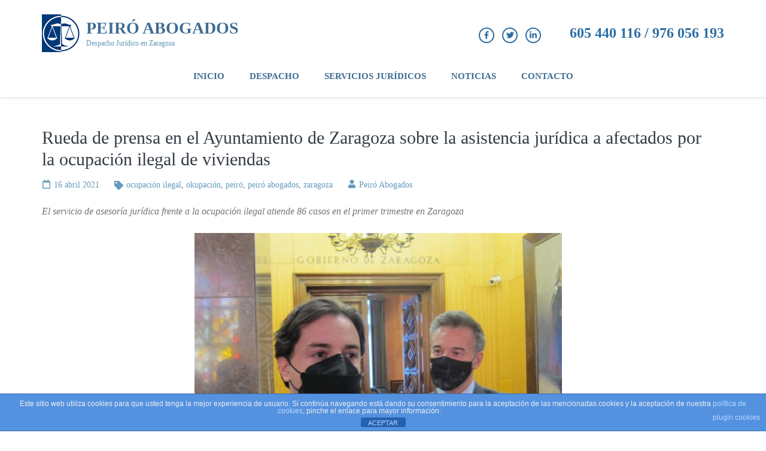

--- FILE ---
content_type: text/html; charset=UTF-8
request_url: https://peiroabogados.net/rueda-de-prensa-en-el-ayuntamiento-de-zaragoza
body_size: 17714
content:
    <!DOCTYPE html>
    <html lang="es">
    <head itemscope itemtype="https://schema.org/WebSite">

    <meta charset="UTF-8">
    <meta name="viewport" content="width=device-width, initial-scale=1">
    <link rel="profile" href="http://gmpg.org/xfn/11">
    <link rel="pingback" href="https://peiroabogados.net/xmlrpc.php">
    <title>Rueda de prensa en el Ayuntamiento de Zaragoza sobre la asistencia jurídica a afectados por la ocupación ilegal de viviendas &#8211; Peiró Abogados</title>
<meta name='robots' content='max-image-preview:large' />
<link rel='dns-prefetch' href='//platform-api.sharethis.com' />
<link rel='dns-prefetch' href='//fonts.googleapis.com' />
<link rel="alternate" type="application/rss+xml" title="Peiró Abogados &raquo; Feed" href="https://peiroabogados.net/feed" />
<link rel="alternate" type="application/rss+xml" title="Peiró Abogados &raquo; Feed de los comentarios" href="https://peiroabogados.net/comments/feed" />
<link rel="alternate" title="oEmbed (JSON)" type="application/json+oembed" href="https://peiroabogados.net/wp-json/oembed/1.0/embed?url=https%3A%2F%2Fpeiroabogados.net%2Frueda-de-prensa-en-el-ayuntamiento-de-zaragoza" />
<link rel="alternate" title="oEmbed (XML)" type="text/xml+oembed" href="https://peiroabogados.net/wp-json/oembed/1.0/embed?url=https%3A%2F%2Fpeiroabogados.net%2Frueda-de-prensa-en-el-ayuntamiento-de-zaragoza&#038;format=xml" />
<style id='wp-img-auto-sizes-contain-inline-css' type='text/css'>
img:is([sizes=auto i],[sizes^="auto," i]){contain-intrinsic-size:3000px 1500px}
/*# sourceURL=wp-img-auto-sizes-contain-inline-css */
</style>
<style id='wp-emoji-styles-inline-css' type='text/css'>

	img.wp-smiley, img.emoji {
		display: inline !important;
		border: none !important;
		box-shadow: none !important;
		height: 1em !important;
		width: 1em !important;
		margin: 0 0.07em !important;
		vertical-align: -0.1em !important;
		background: none !important;
		padding: 0 !important;
	}
/*# sourceURL=wp-emoji-styles-inline-css */
</style>
<style id='wp-block-library-inline-css' type='text/css'>
:root{--wp-block-synced-color:#7a00df;--wp-block-synced-color--rgb:122,0,223;--wp-bound-block-color:var(--wp-block-synced-color);--wp-editor-canvas-background:#ddd;--wp-admin-theme-color:#007cba;--wp-admin-theme-color--rgb:0,124,186;--wp-admin-theme-color-darker-10:#006ba1;--wp-admin-theme-color-darker-10--rgb:0,107,160.5;--wp-admin-theme-color-darker-20:#005a87;--wp-admin-theme-color-darker-20--rgb:0,90,135;--wp-admin-border-width-focus:2px}@media (min-resolution:192dpi){:root{--wp-admin-border-width-focus:1.5px}}.wp-element-button{cursor:pointer}:root .has-very-light-gray-background-color{background-color:#eee}:root .has-very-dark-gray-background-color{background-color:#313131}:root .has-very-light-gray-color{color:#eee}:root .has-very-dark-gray-color{color:#313131}:root .has-vivid-green-cyan-to-vivid-cyan-blue-gradient-background{background:linear-gradient(135deg,#00d084,#0693e3)}:root .has-purple-crush-gradient-background{background:linear-gradient(135deg,#34e2e4,#4721fb 50%,#ab1dfe)}:root .has-hazy-dawn-gradient-background{background:linear-gradient(135deg,#faaca8,#dad0ec)}:root .has-subdued-olive-gradient-background{background:linear-gradient(135deg,#fafae1,#67a671)}:root .has-atomic-cream-gradient-background{background:linear-gradient(135deg,#fdd79a,#004a59)}:root .has-nightshade-gradient-background{background:linear-gradient(135deg,#330968,#31cdcf)}:root .has-midnight-gradient-background{background:linear-gradient(135deg,#020381,#2874fc)}:root{--wp--preset--font-size--normal:16px;--wp--preset--font-size--huge:42px}.has-regular-font-size{font-size:1em}.has-larger-font-size{font-size:2.625em}.has-normal-font-size{font-size:var(--wp--preset--font-size--normal)}.has-huge-font-size{font-size:var(--wp--preset--font-size--huge)}.has-text-align-center{text-align:center}.has-text-align-left{text-align:left}.has-text-align-right{text-align:right}.has-fit-text{white-space:nowrap!important}#end-resizable-editor-section{display:none}.aligncenter{clear:both}.items-justified-left{justify-content:flex-start}.items-justified-center{justify-content:center}.items-justified-right{justify-content:flex-end}.items-justified-space-between{justify-content:space-between}.screen-reader-text{border:0;clip-path:inset(50%);height:1px;margin:-1px;overflow:hidden;padding:0;position:absolute;width:1px;word-wrap:normal!important}.screen-reader-text:focus{background-color:#ddd;clip-path:none;color:#444;display:block;font-size:1em;height:auto;left:5px;line-height:normal;padding:15px 23px 14px;text-decoration:none;top:5px;width:auto;z-index:100000}html :where(.has-border-color){border-style:solid}html :where([style*=border-top-color]){border-top-style:solid}html :where([style*=border-right-color]){border-right-style:solid}html :where([style*=border-bottom-color]){border-bottom-style:solid}html :where([style*=border-left-color]){border-left-style:solid}html :where([style*=border-width]){border-style:solid}html :where([style*=border-top-width]){border-top-style:solid}html :where([style*=border-right-width]){border-right-style:solid}html :where([style*=border-bottom-width]){border-bottom-style:solid}html :where([style*=border-left-width]){border-left-style:solid}html :where(img[class*=wp-image-]){height:auto;max-width:100%}:where(figure){margin:0 0 1em}html :where(.is-position-sticky){--wp-admin--admin-bar--position-offset:var(--wp-admin--admin-bar--height,0px)}@media screen and (max-width:600px){html :where(.is-position-sticky){--wp-admin--admin-bar--position-offset:0px}}

/*# sourceURL=wp-block-library-inline-css */
</style><style id='wp-block-image-inline-css' type='text/css'>
.wp-block-image>a,.wp-block-image>figure>a{display:inline-block}.wp-block-image img{box-sizing:border-box;height:auto;max-width:100%;vertical-align:bottom}@media not (prefers-reduced-motion){.wp-block-image img.hide{visibility:hidden}.wp-block-image img.show{animation:show-content-image .4s}}.wp-block-image[style*=border-radius] img,.wp-block-image[style*=border-radius]>a{border-radius:inherit}.wp-block-image.has-custom-border img{box-sizing:border-box}.wp-block-image.aligncenter{text-align:center}.wp-block-image.alignfull>a,.wp-block-image.alignwide>a{width:100%}.wp-block-image.alignfull img,.wp-block-image.alignwide img{height:auto;width:100%}.wp-block-image .aligncenter,.wp-block-image .alignleft,.wp-block-image .alignright,.wp-block-image.aligncenter,.wp-block-image.alignleft,.wp-block-image.alignright{display:table}.wp-block-image .aligncenter>figcaption,.wp-block-image .alignleft>figcaption,.wp-block-image .alignright>figcaption,.wp-block-image.aligncenter>figcaption,.wp-block-image.alignleft>figcaption,.wp-block-image.alignright>figcaption{caption-side:bottom;display:table-caption}.wp-block-image .alignleft{float:left;margin:.5em 1em .5em 0}.wp-block-image .alignright{float:right;margin:.5em 0 .5em 1em}.wp-block-image .aligncenter{margin-left:auto;margin-right:auto}.wp-block-image :where(figcaption){margin-bottom:1em;margin-top:.5em}.wp-block-image.is-style-circle-mask img{border-radius:9999px}@supports ((-webkit-mask-image:none) or (mask-image:none)) or (-webkit-mask-image:none){.wp-block-image.is-style-circle-mask img{border-radius:0;-webkit-mask-image:url('data:image/svg+xml;utf8,<svg viewBox="0 0 100 100" xmlns="http://www.w3.org/2000/svg"><circle cx="50" cy="50" r="50"/></svg>');mask-image:url('data:image/svg+xml;utf8,<svg viewBox="0 0 100 100" xmlns="http://www.w3.org/2000/svg"><circle cx="50" cy="50" r="50"/></svg>');mask-mode:alpha;-webkit-mask-position:center;mask-position:center;-webkit-mask-repeat:no-repeat;mask-repeat:no-repeat;-webkit-mask-size:contain;mask-size:contain}}:root :where(.wp-block-image.is-style-rounded img,.wp-block-image .is-style-rounded img){border-radius:9999px}.wp-block-image figure{margin:0}.wp-lightbox-container{display:flex;flex-direction:column;position:relative}.wp-lightbox-container img{cursor:zoom-in}.wp-lightbox-container img:hover+button{opacity:1}.wp-lightbox-container button{align-items:center;backdrop-filter:blur(16px) saturate(180%);background-color:#5a5a5a40;border:none;border-radius:4px;cursor:zoom-in;display:flex;height:20px;justify-content:center;opacity:0;padding:0;position:absolute;right:16px;text-align:center;top:16px;width:20px;z-index:100}@media not (prefers-reduced-motion){.wp-lightbox-container button{transition:opacity .2s ease}}.wp-lightbox-container button:focus-visible{outline:3px auto #5a5a5a40;outline:3px auto -webkit-focus-ring-color;outline-offset:3px}.wp-lightbox-container button:hover{cursor:pointer;opacity:1}.wp-lightbox-container button:focus{opacity:1}.wp-lightbox-container button:focus,.wp-lightbox-container button:hover,.wp-lightbox-container button:not(:hover):not(:active):not(.has-background){background-color:#5a5a5a40;border:none}.wp-lightbox-overlay{box-sizing:border-box;cursor:zoom-out;height:100vh;left:0;overflow:hidden;position:fixed;top:0;visibility:hidden;width:100%;z-index:100000}.wp-lightbox-overlay .close-button{align-items:center;cursor:pointer;display:flex;justify-content:center;min-height:40px;min-width:40px;padding:0;position:absolute;right:calc(env(safe-area-inset-right) + 16px);top:calc(env(safe-area-inset-top) + 16px);z-index:5000000}.wp-lightbox-overlay .close-button:focus,.wp-lightbox-overlay .close-button:hover,.wp-lightbox-overlay .close-button:not(:hover):not(:active):not(.has-background){background:none;border:none}.wp-lightbox-overlay .lightbox-image-container{height:var(--wp--lightbox-container-height);left:50%;overflow:hidden;position:absolute;top:50%;transform:translate(-50%,-50%);transform-origin:top left;width:var(--wp--lightbox-container-width);z-index:9999999999}.wp-lightbox-overlay .wp-block-image{align-items:center;box-sizing:border-box;display:flex;height:100%;justify-content:center;margin:0;position:relative;transform-origin:0 0;width:100%;z-index:3000000}.wp-lightbox-overlay .wp-block-image img{height:var(--wp--lightbox-image-height);min-height:var(--wp--lightbox-image-height);min-width:var(--wp--lightbox-image-width);width:var(--wp--lightbox-image-width)}.wp-lightbox-overlay .wp-block-image figcaption{display:none}.wp-lightbox-overlay button{background:none;border:none}.wp-lightbox-overlay .scrim{background-color:#fff;height:100%;opacity:.9;position:absolute;width:100%;z-index:2000000}.wp-lightbox-overlay.active{visibility:visible}@media not (prefers-reduced-motion){.wp-lightbox-overlay.active{animation:turn-on-visibility .25s both}.wp-lightbox-overlay.active img{animation:turn-on-visibility .35s both}.wp-lightbox-overlay.show-closing-animation:not(.active){animation:turn-off-visibility .35s both}.wp-lightbox-overlay.show-closing-animation:not(.active) img{animation:turn-off-visibility .25s both}.wp-lightbox-overlay.zoom.active{animation:none;opacity:1;visibility:visible}.wp-lightbox-overlay.zoom.active .lightbox-image-container{animation:lightbox-zoom-in .4s}.wp-lightbox-overlay.zoom.active .lightbox-image-container img{animation:none}.wp-lightbox-overlay.zoom.active .scrim{animation:turn-on-visibility .4s forwards}.wp-lightbox-overlay.zoom.show-closing-animation:not(.active){animation:none}.wp-lightbox-overlay.zoom.show-closing-animation:not(.active) .lightbox-image-container{animation:lightbox-zoom-out .4s}.wp-lightbox-overlay.zoom.show-closing-animation:not(.active) .lightbox-image-container img{animation:none}.wp-lightbox-overlay.zoom.show-closing-animation:not(.active) .scrim{animation:turn-off-visibility .4s forwards}}@keyframes show-content-image{0%{visibility:hidden}99%{visibility:hidden}to{visibility:visible}}@keyframes turn-on-visibility{0%{opacity:0}to{opacity:1}}@keyframes turn-off-visibility{0%{opacity:1;visibility:visible}99%{opacity:0;visibility:visible}to{opacity:0;visibility:hidden}}@keyframes lightbox-zoom-in{0%{transform:translate(calc((-100vw + var(--wp--lightbox-scrollbar-width))/2 + var(--wp--lightbox-initial-left-position)),calc(-50vh + var(--wp--lightbox-initial-top-position))) scale(var(--wp--lightbox-scale))}to{transform:translate(-50%,-50%) scale(1)}}@keyframes lightbox-zoom-out{0%{transform:translate(-50%,-50%) scale(1);visibility:visible}99%{visibility:visible}to{transform:translate(calc((-100vw + var(--wp--lightbox-scrollbar-width))/2 + var(--wp--lightbox-initial-left-position)),calc(-50vh + var(--wp--lightbox-initial-top-position))) scale(var(--wp--lightbox-scale));visibility:hidden}}
/*# sourceURL=https://peiroabogados.net/wp-includes/blocks/image/style.min.css */
</style>
<style id='wp-block-paragraph-inline-css' type='text/css'>
.is-small-text{font-size:.875em}.is-regular-text{font-size:1em}.is-large-text{font-size:2.25em}.is-larger-text{font-size:3em}.has-drop-cap:not(:focus):first-letter{float:left;font-size:8.4em;font-style:normal;font-weight:100;line-height:.68;margin:.05em .1em 0 0;text-transform:uppercase}body.rtl .has-drop-cap:not(:focus):first-letter{float:none;margin-left:.1em}p.has-drop-cap.has-background{overflow:hidden}:root :where(p.has-background){padding:1.25em 2.375em}:where(p.has-text-color:not(.has-link-color)) a{color:inherit}p.has-text-align-left[style*="writing-mode:vertical-lr"],p.has-text-align-right[style*="writing-mode:vertical-rl"]{rotate:180deg}
/*# sourceURL=https://peiroabogados.net/wp-includes/blocks/paragraph/style.min.css */
</style>
<style id='global-styles-inline-css' type='text/css'>
:root{--wp--preset--aspect-ratio--square: 1;--wp--preset--aspect-ratio--4-3: 4/3;--wp--preset--aspect-ratio--3-4: 3/4;--wp--preset--aspect-ratio--3-2: 3/2;--wp--preset--aspect-ratio--2-3: 2/3;--wp--preset--aspect-ratio--16-9: 16/9;--wp--preset--aspect-ratio--9-16: 9/16;--wp--preset--color--black: #000000;--wp--preset--color--cyan-bluish-gray: #abb8c3;--wp--preset--color--white: #ffffff;--wp--preset--color--pale-pink: #f78da7;--wp--preset--color--vivid-red: #cf2e2e;--wp--preset--color--luminous-vivid-orange: #ff6900;--wp--preset--color--luminous-vivid-amber: #fcb900;--wp--preset--color--light-green-cyan: #7bdcb5;--wp--preset--color--vivid-green-cyan: #00d084;--wp--preset--color--pale-cyan-blue: #8ed1fc;--wp--preset--color--vivid-cyan-blue: #0693e3;--wp--preset--color--vivid-purple: #9b51e0;--wp--preset--gradient--vivid-cyan-blue-to-vivid-purple: linear-gradient(135deg,rgb(6,147,227) 0%,rgb(155,81,224) 100%);--wp--preset--gradient--light-green-cyan-to-vivid-green-cyan: linear-gradient(135deg,rgb(122,220,180) 0%,rgb(0,208,130) 100%);--wp--preset--gradient--luminous-vivid-amber-to-luminous-vivid-orange: linear-gradient(135deg,rgb(252,185,0) 0%,rgb(255,105,0) 100%);--wp--preset--gradient--luminous-vivid-orange-to-vivid-red: linear-gradient(135deg,rgb(255,105,0) 0%,rgb(207,46,46) 100%);--wp--preset--gradient--very-light-gray-to-cyan-bluish-gray: linear-gradient(135deg,rgb(238,238,238) 0%,rgb(169,184,195) 100%);--wp--preset--gradient--cool-to-warm-spectrum: linear-gradient(135deg,rgb(74,234,220) 0%,rgb(151,120,209) 20%,rgb(207,42,186) 40%,rgb(238,44,130) 60%,rgb(251,105,98) 80%,rgb(254,248,76) 100%);--wp--preset--gradient--blush-light-purple: linear-gradient(135deg,rgb(255,206,236) 0%,rgb(152,150,240) 100%);--wp--preset--gradient--blush-bordeaux: linear-gradient(135deg,rgb(254,205,165) 0%,rgb(254,45,45) 50%,rgb(107,0,62) 100%);--wp--preset--gradient--luminous-dusk: linear-gradient(135deg,rgb(255,203,112) 0%,rgb(199,81,192) 50%,rgb(65,88,208) 100%);--wp--preset--gradient--pale-ocean: linear-gradient(135deg,rgb(255,245,203) 0%,rgb(182,227,212) 50%,rgb(51,167,181) 100%);--wp--preset--gradient--electric-grass: linear-gradient(135deg,rgb(202,248,128) 0%,rgb(113,206,126) 100%);--wp--preset--gradient--midnight: linear-gradient(135deg,rgb(2,3,129) 0%,rgb(40,116,252) 100%);--wp--preset--font-size--small: 13px;--wp--preset--font-size--medium: 20px;--wp--preset--font-size--large: 36px;--wp--preset--font-size--x-large: 42px;--wp--preset--spacing--20: 0.44rem;--wp--preset--spacing--30: 0.67rem;--wp--preset--spacing--40: 1rem;--wp--preset--spacing--50: 1.5rem;--wp--preset--spacing--60: 2.25rem;--wp--preset--spacing--70: 3.38rem;--wp--preset--spacing--80: 5.06rem;--wp--preset--shadow--natural: 6px 6px 9px rgba(0, 0, 0, 0.2);--wp--preset--shadow--deep: 12px 12px 50px rgba(0, 0, 0, 0.4);--wp--preset--shadow--sharp: 6px 6px 0px rgba(0, 0, 0, 0.2);--wp--preset--shadow--outlined: 6px 6px 0px -3px rgb(255, 255, 255), 6px 6px rgb(0, 0, 0);--wp--preset--shadow--crisp: 6px 6px 0px rgb(0, 0, 0);}:where(.is-layout-flex){gap: 0.5em;}:where(.is-layout-grid){gap: 0.5em;}body .is-layout-flex{display: flex;}.is-layout-flex{flex-wrap: wrap;align-items: center;}.is-layout-flex > :is(*, div){margin: 0;}body .is-layout-grid{display: grid;}.is-layout-grid > :is(*, div){margin: 0;}:where(.wp-block-columns.is-layout-flex){gap: 2em;}:where(.wp-block-columns.is-layout-grid){gap: 2em;}:where(.wp-block-post-template.is-layout-flex){gap: 1.25em;}:where(.wp-block-post-template.is-layout-grid){gap: 1.25em;}.has-black-color{color: var(--wp--preset--color--black) !important;}.has-cyan-bluish-gray-color{color: var(--wp--preset--color--cyan-bluish-gray) !important;}.has-white-color{color: var(--wp--preset--color--white) !important;}.has-pale-pink-color{color: var(--wp--preset--color--pale-pink) !important;}.has-vivid-red-color{color: var(--wp--preset--color--vivid-red) !important;}.has-luminous-vivid-orange-color{color: var(--wp--preset--color--luminous-vivid-orange) !important;}.has-luminous-vivid-amber-color{color: var(--wp--preset--color--luminous-vivid-amber) !important;}.has-light-green-cyan-color{color: var(--wp--preset--color--light-green-cyan) !important;}.has-vivid-green-cyan-color{color: var(--wp--preset--color--vivid-green-cyan) !important;}.has-pale-cyan-blue-color{color: var(--wp--preset--color--pale-cyan-blue) !important;}.has-vivid-cyan-blue-color{color: var(--wp--preset--color--vivid-cyan-blue) !important;}.has-vivid-purple-color{color: var(--wp--preset--color--vivid-purple) !important;}.has-black-background-color{background-color: var(--wp--preset--color--black) !important;}.has-cyan-bluish-gray-background-color{background-color: var(--wp--preset--color--cyan-bluish-gray) !important;}.has-white-background-color{background-color: var(--wp--preset--color--white) !important;}.has-pale-pink-background-color{background-color: var(--wp--preset--color--pale-pink) !important;}.has-vivid-red-background-color{background-color: var(--wp--preset--color--vivid-red) !important;}.has-luminous-vivid-orange-background-color{background-color: var(--wp--preset--color--luminous-vivid-orange) !important;}.has-luminous-vivid-amber-background-color{background-color: var(--wp--preset--color--luminous-vivid-amber) !important;}.has-light-green-cyan-background-color{background-color: var(--wp--preset--color--light-green-cyan) !important;}.has-vivid-green-cyan-background-color{background-color: var(--wp--preset--color--vivid-green-cyan) !important;}.has-pale-cyan-blue-background-color{background-color: var(--wp--preset--color--pale-cyan-blue) !important;}.has-vivid-cyan-blue-background-color{background-color: var(--wp--preset--color--vivid-cyan-blue) !important;}.has-vivid-purple-background-color{background-color: var(--wp--preset--color--vivid-purple) !important;}.has-black-border-color{border-color: var(--wp--preset--color--black) !important;}.has-cyan-bluish-gray-border-color{border-color: var(--wp--preset--color--cyan-bluish-gray) !important;}.has-white-border-color{border-color: var(--wp--preset--color--white) !important;}.has-pale-pink-border-color{border-color: var(--wp--preset--color--pale-pink) !important;}.has-vivid-red-border-color{border-color: var(--wp--preset--color--vivid-red) !important;}.has-luminous-vivid-orange-border-color{border-color: var(--wp--preset--color--luminous-vivid-orange) !important;}.has-luminous-vivid-amber-border-color{border-color: var(--wp--preset--color--luminous-vivid-amber) !important;}.has-light-green-cyan-border-color{border-color: var(--wp--preset--color--light-green-cyan) !important;}.has-vivid-green-cyan-border-color{border-color: var(--wp--preset--color--vivid-green-cyan) !important;}.has-pale-cyan-blue-border-color{border-color: var(--wp--preset--color--pale-cyan-blue) !important;}.has-vivid-cyan-blue-border-color{border-color: var(--wp--preset--color--vivid-cyan-blue) !important;}.has-vivid-purple-border-color{border-color: var(--wp--preset--color--vivid-purple) !important;}.has-vivid-cyan-blue-to-vivid-purple-gradient-background{background: var(--wp--preset--gradient--vivid-cyan-blue-to-vivid-purple) !important;}.has-light-green-cyan-to-vivid-green-cyan-gradient-background{background: var(--wp--preset--gradient--light-green-cyan-to-vivid-green-cyan) !important;}.has-luminous-vivid-amber-to-luminous-vivid-orange-gradient-background{background: var(--wp--preset--gradient--luminous-vivid-amber-to-luminous-vivid-orange) !important;}.has-luminous-vivid-orange-to-vivid-red-gradient-background{background: var(--wp--preset--gradient--luminous-vivid-orange-to-vivid-red) !important;}.has-very-light-gray-to-cyan-bluish-gray-gradient-background{background: var(--wp--preset--gradient--very-light-gray-to-cyan-bluish-gray) !important;}.has-cool-to-warm-spectrum-gradient-background{background: var(--wp--preset--gradient--cool-to-warm-spectrum) !important;}.has-blush-light-purple-gradient-background{background: var(--wp--preset--gradient--blush-light-purple) !important;}.has-blush-bordeaux-gradient-background{background: var(--wp--preset--gradient--blush-bordeaux) !important;}.has-luminous-dusk-gradient-background{background: var(--wp--preset--gradient--luminous-dusk) !important;}.has-pale-ocean-gradient-background{background: var(--wp--preset--gradient--pale-ocean) !important;}.has-electric-grass-gradient-background{background: var(--wp--preset--gradient--electric-grass) !important;}.has-midnight-gradient-background{background: var(--wp--preset--gradient--midnight) !important;}.has-small-font-size{font-size: var(--wp--preset--font-size--small) !important;}.has-medium-font-size{font-size: var(--wp--preset--font-size--medium) !important;}.has-large-font-size{font-size: var(--wp--preset--font-size--large) !important;}.has-x-large-font-size{font-size: var(--wp--preset--font-size--x-large) !important;}
/*# sourceURL=global-styles-inline-css */
</style>

<style id='classic-theme-styles-inline-css' type='text/css'>
/*! This file is auto-generated */
.wp-block-button__link{color:#fff;background-color:#32373c;border-radius:9999px;box-shadow:none;text-decoration:none;padding:calc(.667em + 2px) calc(1.333em + 2px);font-size:1.125em}.wp-block-file__button{background:#32373c;color:#fff;text-decoration:none}
/*# sourceURL=/wp-includes/css/classic-themes.min.css */
</style>
<link rel='stylesheet' id='front-estilos-css' href='https://peiroabogados.net/wp-content/plugins/asesor-cookies-para-la-ley-en-espana/html/front/estilos.css?ver=6.9' type='text/css' media='all' />
<link rel='stylesheet' id='contact-form-7-css' href='https://peiroabogados.net/wp-content/plugins/contact-form-7/includes/css/styles.css?ver=6.1.4' type='text/css' media='all' />
<link rel='stylesheet' id='owl-carousel-css' href='https://peiroabogados.net/wp-content/themes/lawyer-landing-page/css/owl.carousel.min.css?ver=6.9' type='text/css' media='all' />
<link rel='stylesheet' id='owl-theme-default-css' href='https://peiroabogados.net/wp-content/themes/lawyer-landing-page/css/owl.theme.default.min.css?ver=6.9' type='text/css' media='all' />
<link rel='stylesheet' id='lawyer-landing-page-google-fonts-css' href='https://fonts.googleapis.com/css?family=Raleway%3A400%2C400i%2C500%2C600%2C700%7CLato&#038;ver=6.9#038;display=fallback' type='text/css' media='all' />
<link rel='stylesheet' id='lawyer-landing-page-style-css' href='https://peiroabogados.net/wp-content/themes/lawyer-landing-page/style.css?ver=1.2.7' type='text/css' media='all' />
<script type="text/javascript" src="https://peiroabogados.net/wp-content/plugins/1and1-wordpress-assistant/js/cookies.js?ver=6.9" id="1and1-wp-cookies-js"></script>
<script type="text/javascript" src="https://peiroabogados.net/wp-includes/js/jquery/jquery.min.js?ver=3.7.1" id="jquery-core-js"></script>
<script type="text/javascript" src="https://peiroabogados.net/wp-includes/js/jquery/jquery-migrate.min.js?ver=3.4.1" id="jquery-migrate-js"></script>
<script type="text/javascript" id="front-principal-js-extra">
/* <![CDATA[ */
var cdp_cookies_info = {"url_plugin":"https://peiroabogados.net/wp-content/plugins/asesor-cookies-para-la-ley-en-espana/plugin.php","url_admin_ajax":"https://peiroabogados.net/wp-admin/admin-ajax.php"};
//# sourceURL=front-principal-js-extra
/* ]]> */
</script>
<script type="text/javascript" src="https://peiroabogados.net/wp-content/plugins/asesor-cookies-para-la-ley-en-espana/html/front/principal.js?ver=6.9" id="front-principal-js"></script>
<script type="text/javascript" src="//platform-api.sharethis.com/js/sharethis.js#source=googleanalytics-wordpress#product=ga&amp;property=5f67ab0a589bfb00197a7c18" id="googleanalytics-platform-sharethis-js"></script>
<link rel="https://api.w.org/" href="https://peiroabogados.net/wp-json/" /><link rel="alternate" title="JSON" type="application/json" href="https://peiroabogados.net/wp-json/wp/v2/posts/499" /><link rel="EditURI" type="application/rsd+xml" title="RSD" href="https://peiroabogados.net/xmlrpc.php?rsd" />
<meta name="generator" content="WordPress 6.9" />
<link rel="canonical" href="https://peiroabogados.net/rueda-de-prensa-en-el-ayuntamiento-de-zaragoza" />
<link rel='shortlink' href='https://peiroabogados.net/?p=499' />
<script>
(function() {
	(function (i, s, o, g, r, a, m) {
		i['GoogleAnalyticsObject'] = r;
		i[r] = i[r] || function () {
				(i[r].q = i[r].q || []).push(arguments)
			}, i[r].l = 1 * new Date();
		a = s.createElement(o),
			m = s.getElementsByTagName(o)[0];
		a.async = 1;
		a.src = g;
		m.parentNode.insertBefore(a, m)
	})(window, document, 'script', 'https://google-analytics.com/analytics.js', 'ga');

	ga('create', 'UA-165224605-1', 'auto');
			ga('send', 'pageview');
	})();
</script>
<link rel="icon" href="https://peiroabogados.net/wp-content/uploads/2020/04/cropped-logoAPC-32x32.png" sizes="32x32" />
<link rel="icon" href="https://peiroabogados.net/wp-content/uploads/2020/04/cropped-logoAPC-192x192.png" sizes="192x192" />
<link rel="apple-touch-icon" href="https://peiroabogados.net/wp-content/uploads/2020/04/cropped-logoAPC-180x180.png" />
<meta name="msapplication-TileImage" content="https://peiroabogados.net/wp-content/uploads/2020/04/cropped-logoAPC-270x270.png" />
		<style type="text/css" id="wp-custom-css">
			.main-navigation {
    float: none;
}
.main-navigation ul {
    text-align: center;
}
.main-navigation li {
    float: none;
    display: inline-block;
}		</style>
			<!-- Fonts Plugin CSS - https://fontsplugin.com/ -->
	<style>
		:root {
--font-base: Georgia, Times, Times New Roman, serif;
--font-headings: Georgia, Times, Times New Roman, serif;
--font-input: Georgia, Times, Times New Roman, serif;
}
body, #content, .entry-content, .post-content, .page-content, .post-excerpt, .entry-summary, .entry-excerpt, .widget-area, .widget, .sidebar, #sidebar, footer, .footer, #footer, .site-footer {
font-family: Georgia, Times, Times New Roman, serif;
font-style: normal;
 }
#site-title, .site-title, #site-title a, .site-title a, .entry-title, .entry-title a, h1, h2, h3, h4, h5, h6, .widget-title, .elementor-heading-title {
font-family: Georgia, Times, Times New Roman, serif;
 }
button, .button, input, select, textarea, .wp-block-button, .wp-block-button__link {
font-family: Georgia, Times, Times New Roman, serif;
 }
	</style>
	<!-- Fonts Plugin CSS -->
	<link rel='stylesheet' id='mediaelement-css' href='https://peiroabogados.net/wp-includes/js/mediaelement/mediaelementplayer-legacy.min.css?ver=4.2.17' type='text/css' media='all' />
<link rel='stylesheet' id='wp-mediaelement-css' href='https://peiroabogados.net/wp-includes/js/mediaelement/wp-mediaelement.min.css?ver=6.9' type='text/css' media='all' />
</head>

<body class="wp-singular post-template-default single single-post postid-499 single-format-standard wp-custom-logo wp-theme-lawyer-landing-page full-width no-banner" itemscope itemtype="https://schema.org/WebPage">

    <div id="page" class="site">
        <a class="skip-link screen-reader-text" href="#content">Saltar al contenido (presiona la tecla Intro)</a>
        <header id="masthead" class="site-header" role="banner" itemscope itemtype="https://schema.org/WPHeader">
        <div class="container">
        
    <div class="header-t">
        <div class="site-branding" itemscope itemtype="https://schema.org/Organization">
            <a href="https://peiroabogados.net/" class="custom-logo-link" rel="home"><img width="63" height="63" src="https://peiroabogados.net/wp-content/uploads/2020/04/cropped-logoAPCpeq.png" class="custom-logo" alt="Peiró Abogados" decoding="async" srcset="https://peiroabogados.net/wp-content/uploads/2020/04/cropped-logoAPCpeq.png 63w, https://peiroabogados.net/wp-content/uploads/2020/04/cropped-logoAPCpeq-45x45.png 45w" sizes="(max-width: 63px) 100vw, 63px" /></a>			<div class="text-logo">
                                    <p class="site-title" itemprop="name"><a href="https://peiroabogados.net/" rel="home" itemprop="url">Peiró Abogados</a></p>
                    				<p class="site-description" itemprop="description">Despacho Jurídico en Zaragoza</p>
    			            </div>
        </div><!-- .site-branding -->
		  
		<div class="tools">
                <ul class="social-networks">
		        <li><a href="https://www.facebook.com/peiroabogados/" target="_blank" title="Facebook"><i class="fab fa-facebook-f"></i></a></li>
		        <li><a href="https://twitter.com/peiroabogados" target="_blank" title="Twitter"><i class="fab fa-twitter"></i></a></li>
                <li><a href="https://www.linkedin.com/in/apeiro/" target="_blank" title="LinkedIn"><i class="fab fa-linkedin-in"></i></a></li>
        	</ul>
    <a href="tel:605440116976056193" class="tel-link">605 440 116 / 976 056 193</a>		</div>
    </div>
        <div class="header-b">
        <button class="menu-opener" data-toggle-target=".main-menu-modal" data-toggle-body-class="showing-main-menu-modal" aria-expanded="false" data-set-focus=".close-main-nav-toggle">
            <span></span>
            <span></span>
            <span></span>
        </button>

        <div class="mobile-menu-wrapper">
            <nav id="mobile-site-navigation" class="main-navigation mobile-navigation">        
                <div class="primary-menu-list main-menu-modal cover-modal" data-modal-target-string=".main-menu-modal">
                    <button class="close close-main-nav-toggle" data-toggle-target=".main-menu-modal" data-toggle-body-class="showing-main-menu-modal" aria-expanded="false" data-set-focus=".main-menu-modal"></button>
                    <div class="mobile-menu" aria-label="Móvil">
                        <div class="menu-primary-container"><ul id="mobile-primary-menu" class="nav-menu main-menu-modal"><li id="menu-item-68" class="menu-item menu-item-type-custom menu-item-object-custom menu-item-home menu-item-68"><a href="https://peiroabogados.net">Inicio</a></li>
<li id="menu-item-73" class="menu-item menu-item-type-post_type menu-item-object-page menu-item-73"><a href="https://peiroabogados.net/despacho">Despacho</a></li>
<li id="menu-item-51" class="menu-item menu-item-type-post_type menu-item-object-page menu-item-51"><a href="https://peiroabogados.net/servicios">Servicios Jurídicos</a></li>
<li id="menu-item-17" class="menu-item menu-item-type-post_type menu-item-object-page current_page_parent menu-item-17"><a href="https://peiroabogados.net/noticias">Noticias</a></li>
<li id="menu-item-18" class="menu-item menu-item-type-post_type menu-item-object-page menu-item-18"><a href="https://peiroabogados.net/contacto">Contacto</a></li>
</ul></div>                    </div>
                </div>
            </nav><!-- #mobile-site-navigation -->
        </div>
        
		<nav id="site-navigation" class="main-navigation" role="navigation" itemscope itemtype="https://schema.org/SiteNavigationElement">
		<div class="menu-primary-container"><ul id="primary-menu" class="menu"><li class="menu-item menu-item-type-custom menu-item-object-custom menu-item-home menu-item-68"><a href="https://peiroabogados.net">Inicio</a></li>
<li class="menu-item menu-item-type-post_type menu-item-object-page menu-item-73"><a href="https://peiroabogados.net/despacho">Despacho</a></li>
<li class="menu-item menu-item-type-post_type menu-item-object-page menu-item-51"><a href="https://peiroabogados.net/servicios">Servicios Jurídicos</a></li>
<li class="menu-item menu-item-type-post_type menu-item-object-page current_page_parent menu-item-17"><a href="https://peiroabogados.net/noticias">Noticias</a></li>
<li class="menu-item menu-item-type-post_type menu-item-object-page menu-item-18"><a href="https://peiroabogados.net/contacto">Contacto</a></li>
</ul></div>        </nav>
		    </div>
            </div>
    </header>
    <div id="content" class="site-content">    
        <div class="container">
            <div class="row">
        
	<div id="primary" class="content-area">
		<main id="main" class="site-main" role="main">

		
<article id="post-499" class="post-499 post type-post status-publish format-standard hentry category-uncategorized tag-ocupacion-ilegal tag-okupacion tag-peiro-2 tag-peiro-abogados tag-zaragoza">

            <header class="entry-header">
            <h1 class="entry-title" itemprop="headline">Rueda de prensa en el Ayuntamiento de Zaragoza sobre la asistencia jurídica a afectados por la ocupación ilegal de viviendas</h1><div class="entry-meta"><span class="posted-on"><a href="https://peiroabogados.net/rueda-de-prensa-en-el-ayuntamiento-de-zaragoza" rel="bookmark"><time class="entry-date published updated" datetime="2021-04-16T15:44:28+00:00">16 abril 2021</time></a></span><span class="tag-links"><a href="https://peiroabogados.net/tag/ocupacion-ilegal" rel="tag">ocupación ilegal</a>, <a href="https://peiroabogados.net/tag/okupacion" rel="tag">okupación</a>, <a href="https://peiroabogados.net/tag/peiro-2" rel="tag">peiró</a>, <a href="https://peiroabogados.net/tag/peiro-abogados" rel="tag">peiró abogados</a>, <a href="https://peiroabogados.net/tag/zaragoza" rel="tag">zaragoza</a></span><span class="byline"><span class="authors vcard"><a class="url fn n" href="https://peiroabogados.net/author/apeiroweb">Peiró Abogados</a></span></span></div>        </header><!-- .entry-header -->
        
	<div class="entry-content" itemprop="text">
		
<p><em>El servicio de asesoría jurídica frente a la ocupación ilegal atiende 86 casos en el primer trimestre en Zaragoza</em></p>



<div class="wp-block-image"><figure class="aligncenter size-large is-resized"><img fetchpriority="high" decoding="async" src="https://peiroabogados.net/wp-content/uploads/2021/04/fotonoticia_20210416144643_1024.jpg" alt="" class="wp-image-510" width="614" height="460" srcset="https://peiroabogados.net/wp-content/uploads/2021/04/fotonoticia_20210416144643_1024.jpg 1024w, https://peiroabogados.net/wp-content/uploads/2021/04/fotonoticia_20210416144643_1024-300x225.jpg 300w, https://peiroabogados.net/wp-content/uploads/2021/04/fotonoticia_20210416144643_1024-768x576.jpg 768w" sizes="(max-width: 614px) 100vw, 614px" /><figcaption>El consejero municipal de Urbanismo, Víctor Serrano, y el coordinador del servicio de asesoría legal ante la ocupación ilegal del Colegio de Abogados, <strong>Alberto Peiró</strong>&nbsp;&#8211; EUROPA PRESS</figcaption></figure></div>



<p>El servicio de asesoría jurídica gratuita para ciudadanos afectados por la ocupación ilegal de viviendas, implantado por el Ayuntamiento de Zaragoza en colaboración con el Colegio de Abogados de Zaragoza, ha supuesto la atención de 86 casos en el primer trimestre desde que el pasado mes de enero entrara en funcionamiento.</p>



<p id="m96-95-97">De los 86 casos tramitados, un 87 por ciento se han atendido por vía telefónica y el resto, un 13 por ciento, de forma telemática, de las cuales algunas han concluido por teléfono.</p>



<p id="m101-100-102">Respecto a los solicitantes, un 70 por ciento son propietarios de inmuebles afectados por la ocupación frente a un 27 por ciento que proviene de comunidades de propietarios y al 3 por ciento se les ha derivado hacia otro servicio. Las asistencias suelen tener una duración media de unos 30 minutos.</p>



<p id="m106-105-107">En un 91 por ciento las consultas son sobre viviendas frente al 7 por ciento de edificio completos y un 2 por ciento atañe a solares. Los distritos que acumulan más casos son Casco Histórico, con un 30 por ciento; seguido de Delicias, con un 13 por ciento, Torrero-La Paz, llega al 11 por ciento; San José tiene un 9 por ciento; Las Fuentes, alcanza el 8 por ciento, al igual que los barrios rurales.</p>



<p id="m111-110-112">El consejero municipal de Urbanismo, Víctor Serrano, y el coordinador de este servicio de asesoría del Colegio de Abogados, <strong>Alberto Peiró</strong>, han ofrecido estos datos antes de mantener una reunión de seguimiento del acuerdo junto a la miembro de la Junta de Gobierno del Colegio de Abogados, Pilar Arnas.</p>



<p id="m116-115-117">En declaraciones a los medios de comunicación, Víctor Serrano ha subrayado que estos datos avalan que la ocupación ilegal sin ser el problema fundamental «si es un problema» porque las cifras que arrojan el desarrollo práctico del convenio con el Colegio de Abogados «así lo manifiestan».</p>



<p id="m121-120-122">GUÍA PRÁCTICA</p>



<p id="m126-125-127">A su parecer, los 86 casos atendidos en tres meses representan un volumen «potente» para comprobar había necesidad y, además, una buena parte se han entablado con particulares.</p>



<p id="m131-130-132">Después de más de un año de pandemia «queda patente» la conveniencia del convenio y la confianza en el Colegio de Abogados, ha incidido Serrano. «Sabíamos que dejar en su manos el convenio era un plus a la hora de cumplir escrupulosamente con los derechos y obligaciones sociales como Ayuntamiento. Se ha actuado por el Colegio de Abogados con respeto a la legislación vigente y ante una situación de necesidad y empatía tras las necesidades detectadas por situaciones de vulnerabilidad».</p>



<p id="m136-135-137"><strong>Alberto Peiró</strong> ha comentado que los casos de ocupaciones ilegales a tenor de lo que han comentado los afectados obedecen en un parte a un perfil delictivo que abarca daños y coacciones a los vecinos, pero en su mayoría son familias con menores de edad. En esos casos se pone en conocimiento de los servicios sociales para que se les preste el servicio que corresponda.</p>



<p id="m141-140-142">Estos perfiles sociales son familias que se trasladan a las viviendas sin uso o segundas residencias que se localizan en el ámbito de los barrios rurales entre los que ha citado Montañana o Monzalbarba. «No se han detectado casos de ocupación ilegal sobre la vivienda habitual, que serían de allanamiento de morada, pero si de segunda residencia».</p>



<p id="m146-145-147">Para completar y facilitar la información, el Colegio de Abogados ha elaborado una «Guía jurídica para los afectados por la ocupación ilegal» en la que se detallan cuestiones como qué es la ocupación ilegal, en qué consiste el servicio de asistencia, a quién va dirigido, los protocolos de actuación basados en la legislación actual, el coste y tiempo de los procedimientos, o cómo realizar las denuncias pertinentes.</p>



<p id="m151-150-152">La atención del Servicio de Asistencia Jurídica a Afectados por la Ocupación Ilegal de Inmuebles se realiza directamente a través del teléfono 650 662 430, que está operativo en horario de 10.00 a 14.00 horas y de 17.00 a 20.00 horas, de lunes a viernes, así como mediante correo electrónico &#8216;consultasocupacionilegal@reicaz.es&#8217;.</p>



<p>Fuente: <a rel="noreferrer noopener" href="https://www.europapress.es/aragon/noticia-servicio-asesoria-juridica-frente-ocupacion-ilegal-atiende-86-casos-primer-trimestre-zaragoza-20210416144451.html" target="_blank">Europa Press (16/04/2021)</a> / <a rel="noreferrer noopener" href="https://www.aragondigital.es/2021/04/16/el-servicio-de-asistencia-frente-a-la-ocupacion-en-zaragoza-atendio-86-casos-en-su-primer-trimestre/" target="_blank">Aragón Digital (16/04/2021)</a> / <a rel="noreferrer noopener" href="https://www.20minutos.es/noticia/4660449/0/el-servicio-de-asesoria-juridica-frente-a-la-ocupacion-ilegal-atiende-86-casos-en-el-primer-trimestre/" target="_blank">20 Minutos (16/04/2021)</a> / <a href="https://www.zaragoza.es/ciudad/noticias/detalle_Noticia?id=302163" target="_blank" rel="noreferrer noopener">Ayuntamiento de Zaragoza (16/04/2021)</a></p>
	</div><!-- .entry-content -->
     
     
	<footer class="entry-footer">
			</footer><!-- .entry-footer -->
	
</article><!-- #post-## -->

	<nav class="navigation post-navigation" aria-label="Entradas">
		<h2 class="screen-reader-text">Navegación de entradas</h2>
		<div class="nav-links"><div class="nav-previous"><a href="https://peiroabogados.net/entrevista-en-aragon-television" rel="prev">Entrevista en Aragón Televisión</a></div><div class="nav-next"><a href="https://peiroabogados.net/condenadas-por-sustraer-una-tarjeta-y-el-dni-a-su-amiga" rel="next">Condenadas por sustraer una tarjeta y el DNI a su amiga y sacar dinero en Zaragoza</a></div></div>
	</nav>
		</main><!-- #main -->
	</div><!-- #primary -->

            </div><!-- .row/not-found -->
        </div><!-- .container -->    
        </div><!-- #content -->    <footer id="colophon" class="site-footer" role="contentinfo" itemscope itemtype="https://schema.org/WPFooter">
        <div class="footer-t">
		<div class="container">
			<div class="row">
									<div class="column">
					   <section id="text-6" class="widget widget_text"><h2 class="widget-title">Cita previa</h2>			<div class="textwidget"><p>Av. María Zambrano nº 16<br />
50018 Zaragoza (España)</p>
<p><a href="mailto:despacho@peiroabogados.net">despacho@peiroabogados.net</a></p>
</div>
		</section><section id="lawyer_landing_page_social_links-8" class="widget widget_lawyer_landing_page_social_links">    <ul class="social-networks">
		        <li><a href="https://www.facebook.com/peiroabogados/" target="_blank" title="Facebook"><i class="fab fa-facebook-f"></i></a></li>
		        <li><a href="https://twitter.com/peiroabogados" target="_blank" title="Twitter"><i class="fab fa-twitter"></i></a></li>
                <li><a href="https://www.linkedin.com/in/apeiro/" target="_blank" title="LinkedIn"><i class="fab fa-linkedin-in"></i></a></li>
        	</ul>
    </section>	
					</div>
                				
                                    <div class="column">
					   <section id="media_gallery-8" class="widget widget_media_gallery"><h2 class="widget-title">Prensa</h2><div id='gallery-1' class='gallery galleryid-499 gallery-columns-3 gallery-size-thumbnail'><figure class='gallery-item'>
			<div class='gallery-icon landscape'>
				<a href='https://peiroabogados.net/wp-content/uploads/2025/12/Heraldo-de-Aragon-08-12-25.png'><img width="150" height="150" src="https://peiroabogados.net/wp-content/uploads/2025/12/Heraldo-de-Aragon-08-12-25-150x150.png" class="attachment-thumbnail size-thumbnail" alt="El Heraldo de Aragón 08/12/2025" aria-describedby="gallery-1-907" decoding="async" loading="lazy" srcset="https://peiroabogados.net/wp-content/uploads/2025/12/Heraldo-de-Aragon-08-12-25-150x150.png 150w, https://peiroabogados.net/wp-content/uploads/2025/12/Heraldo-de-Aragon-08-12-25-115x115.png 115w, https://peiroabogados.net/wp-content/uploads/2025/12/Heraldo-de-Aragon-08-12-25-45x45.png 45w, https://peiroabogados.net/wp-content/uploads/2025/12/Heraldo-de-Aragon-08-12-25-103x103.png 103w, https://peiroabogados.net/wp-content/uploads/2025/12/Heraldo-de-Aragon-08-12-25-185x185.png 185w, https://peiroabogados.net/wp-content/uploads/2025/12/Heraldo-de-Aragon-08-12-25-78x78.png 78w" sizes="auto, (max-width: 150px) 100vw, 150px" /></a>
			</div>
				<figcaption class='wp-caption-text gallery-caption' id='gallery-1-907'>
				El Heraldo de Aragón 08/12/2025
				</figcaption></figure><figure class='gallery-item'>
			<div class='gallery-icon portrait'>
				<a href='https://peiroabogados.net/wp-content/uploads/2025/03/IMG_9639.jpeg'><img width="150" height="150" src="https://peiroabogados.net/wp-content/uploads/2025/03/IMG_9639-150x150.jpeg" class="attachment-thumbnail size-thumbnail" alt="Periódico de Aragón 22/03/2025" aria-describedby="gallery-1-897" decoding="async" loading="lazy" srcset="https://peiroabogados.net/wp-content/uploads/2025/03/IMG_9639-150x150.jpeg 150w, https://peiroabogados.net/wp-content/uploads/2025/03/IMG_9639-115x115.jpeg 115w, https://peiroabogados.net/wp-content/uploads/2025/03/IMG_9639-45x45.jpeg 45w, https://peiroabogados.net/wp-content/uploads/2025/03/IMG_9639-103x103.jpeg 103w, https://peiroabogados.net/wp-content/uploads/2025/03/IMG_9639-185x185.jpeg 185w, https://peiroabogados.net/wp-content/uploads/2025/03/IMG_9639-78x78.jpeg 78w" sizes="auto, (max-width: 150px) 100vw, 150px" /></a>
			</div>
				<figcaption class='wp-caption-text gallery-caption' id='gallery-1-897'>
				Periódico de Aragón 22/03/2025
				</figcaption></figure><figure class='gallery-item'>
			<div class='gallery-icon portrait'>
				<a href='https://peiroabogados.net/wp-content/uploads/2021/08/entrevistaepda.png'><img width="150" height="150" src="https://peiroabogados.net/wp-content/uploads/2021/08/entrevistaepda-150x150.png" class="attachment-thumbnail size-thumbnail" alt="" aria-describedby="gallery-1-643" decoding="async" loading="lazy" srcset="https://peiroabogados.net/wp-content/uploads/2021/08/entrevistaepda-150x150.png 150w, https://peiroabogados.net/wp-content/uploads/2021/08/entrevistaepda-115x115.png 115w, https://peiroabogados.net/wp-content/uploads/2021/08/entrevistaepda-45x45.png 45w, https://peiroabogados.net/wp-content/uploads/2021/08/entrevistaepda-103x103.png 103w, https://peiroabogados.net/wp-content/uploads/2021/08/entrevistaepda-185x185.png 185w, https://peiroabogados.net/wp-content/uploads/2021/08/entrevistaepda-78x78.png 78w" sizes="auto, (max-width: 150px) 100vw, 150px" /></a>
			</div>
				<figcaption class='wp-caption-text gallery-caption' id='gallery-1-643'>
				Periódico de Aragón 29/08/2021
				</figcaption></figure>
		</div>
</section>	
					</div>
                                
                                    <div class="column">
					   <section id="media_video-6" class="widget widget_media_video"><h2 class="widget-title">Televisión</h2><div style="width:100%;" class="wp-video"><video class="wp-video-shortcode" id="video-499-1" preload="metadata" controls="controls"><source type="video/mp4" src="https://peiroabogados.net/wp-content/uploads/2024/01/AragonTV-22-01-24-WEB2.mp4?_=1" /><source type="video/mp4" src="https://peiroabogados.net/wp-content/uploads/2024/01/AragonTV-22-01-24-WEB2.mp4?_=1" /><a href="https://peiroabogados.net/wp-content/uploads/2024/01/AragonTV-22-01-24-WEB2.mp4">https://peiroabogados.net/wp-content/uploads/2024/01/AragonTV-22-01-24-WEB2.mp4</a></video></div></section>	
					</div>
                			</div>
		</div>
	</div>
        <div class="footer-b">
		<div class="container">
			<div class="site-info">
				<span class="copyright">
                    &copy; Copyright 2026 <a href="https://peiroabogados.net/">Peiró Abogados</a>.                </span> 
                <span class="by">
                    Lawyer Landing Page | Desarrollado por                    <a href="https://rarathemes.com/" rel="nofollow" target="_blank">Rara Theme</a>.
                    Funciona con <a href="https://es.wordpress.org/" target="_blank">WordPress</a>.
                    <a class="privacy-policy-link" href="https://peiroabogados.net/aviso-legal" rel="privacy-policy">Aviso legal</a>                </span>                
			</div>
		</div>
	</div>
        </footer><!-- #colophon -->
    <div class="overlay"></div>
        </div><!-- #page -->
    <script type="speculationrules">
{"prefetch":[{"source":"document","where":{"and":[{"href_matches":"/*"},{"not":{"href_matches":["/wp-*.php","/wp-admin/*","/wp-content/uploads/*","/wp-content/*","/wp-content/plugins/*","/wp-content/themes/lawyer-landing-page/*","/*\\?(.+)"]}},{"not":{"selector_matches":"a[rel~=\"nofollow\"]"}},{"not":{"selector_matches":".no-prefetch, .no-prefetch a"}}]},"eagerness":"conservative"}]}
</script>
<!-- HTML del pié de página -->
<div class="cdp-cookies-alerta  cdp-solapa-ocultar cdp-cookies-tema-azul">
	<div class="cdp-cookies-texto">
		<p style="font-size:12px !important;line-height:12px !important">Este sitio web utiliza cookies para que usted tenga la mejor experiencia de usuario. Si continúa navegando está dando su consentimiento para la aceptación de las mencionadas cookies y la aceptación de nuestra <a href="https://peiroabogados.net/politica-de-cookies" style="font-size:12px !important;line-height:12px !important">política de cookies</a>, pinche el enlace para mayor información.<a href="http://wordpress.org/plugins/asesor-cookies-para-la-ley-en-espana/" class="cdp-cookies-boton-creditos" target="_blank">plugin cookies</a></p>
		<a href="javascript:;" class="cdp-cookies-boton-cerrar">ACEPTAR</a> 
	</div>
	<a class="cdp-cookies-solapa">Aviso de cookies</a>
</div>
 <script type="text/javascript" src="https://peiroabogados.net/wp-includes/js/dist/hooks.min.js?ver=dd5603f07f9220ed27f1" id="wp-hooks-js"></script>
<script type="text/javascript" src="https://peiroabogados.net/wp-includes/js/dist/i18n.min.js?ver=c26c3dc7bed366793375" id="wp-i18n-js"></script>
<script type="text/javascript" id="wp-i18n-js-after">
/* <![CDATA[ */
wp.i18n.setLocaleData( { 'text direction\u0004ltr': [ 'ltr' ] } );
//# sourceURL=wp-i18n-js-after
/* ]]> */
</script>
<script type="text/javascript" src="https://peiroabogados.net/wp-content/plugins/contact-form-7/includes/swv/js/index.js?ver=6.1.4" id="swv-js"></script>
<script type="text/javascript" id="contact-form-7-js-translations">
/* <![CDATA[ */
( function( domain, translations ) {
	var localeData = translations.locale_data[ domain ] || translations.locale_data.messages;
	localeData[""].domain = domain;
	wp.i18n.setLocaleData( localeData, domain );
} )( "contact-form-7", {"translation-revision-date":"2025-12-01 15:45:40+0000","generator":"GlotPress\/4.0.3","domain":"messages","locale_data":{"messages":{"":{"domain":"messages","plural-forms":"nplurals=2; plural=n != 1;","lang":"es"},"This contact form is placed in the wrong place.":["Este formulario de contacto est\u00e1 situado en el lugar incorrecto."],"Error:":["Error:"]}},"comment":{"reference":"includes\/js\/index.js"}} );
//# sourceURL=contact-form-7-js-translations
/* ]]> */
</script>
<script type="text/javascript" id="contact-form-7-js-before">
/* <![CDATA[ */
var wpcf7 = {
    "api": {
        "root": "https:\/\/peiroabogados.net\/wp-json\/",
        "namespace": "contact-form-7\/v1"
    }
};
//# sourceURL=contact-form-7-js-before
/* ]]> */
</script>
<script type="text/javascript" src="https://peiroabogados.net/wp-content/plugins/contact-form-7/includes/js/index.js?ver=6.1.4" id="contact-form-7-js"></script>
<script type="text/javascript" src="https://peiroabogados.net/wp-content/themes/lawyer-landing-page/js/owl.carousel.min.js?ver=2.2.1" id="owl-carousel-js"></script>
<script type="text/javascript" src="https://peiroabogados.net/wp-content/themes/lawyer-landing-page/js/owlcarousel2-a11ylayer.min.js?ver=0.2.1" id="owlcarousel2-a11ylayer-js"></script>
<script type="text/javascript" src="https://peiroabogados.net/wp-content/themes/lawyer-landing-page/js/jquery.nicescroll.min.js?ver=1.6" id="jquery-nicescroll-js"></script>
<script type="text/javascript" src="https://peiroabogados.net/wp-content/themes/lawyer-landing-page/js/all.min.js?ver=6.1.1" id="all-js"></script>
<script type="text/javascript" src="https://peiroabogados.net/wp-content/themes/lawyer-landing-page/js/modal-accessibility.min.js?ver=1.2.7" id="lawyer-landing-page-modal-accessibility-js"></script>
<script type="text/javascript" src="https://peiroabogados.net/wp-content/themes/lawyer-landing-page/js/v4-shims.min.js?ver=6.1.1" id="v4-shims-js"></script>
<script type="text/javascript" id="lawyer-landing-page-custom-js-extra">
/* <![CDATA[ */
var llp_data = {"url":"https://peiroabogados.net/wp-admin/admin-ajax.php","rtl":""};
//# sourceURL=lawyer-landing-page-custom-js-extra
/* ]]> */
</script>
<script type="text/javascript" src="https://peiroabogados.net/wp-content/themes/lawyer-landing-page/js/custom.min.js?ver=1.2.7" id="lawyer-landing-page-custom-js"></script>
<script type="text/javascript" id="mediaelement-core-js-before">
/* <![CDATA[ */
var mejsL10n = {"language":"es","strings":{"mejs.download-file":"Descargar archivo","mejs.install-flash":"Est\u00e1s usando un navegador que no tiene Flash activo o instalado. Por favor, activa el componente del reproductor Flash o descarga la \u00faltima versi\u00f3n desde https://get.adobe.com/flashplayer/","mejs.fullscreen":"Pantalla completa","mejs.play":"Reproducir","mejs.pause":"Pausa","mejs.time-slider":"Control de tiempo","mejs.time-help-text":"Usa las teclas de direcci\u00f3n izquierda/derecha para avanzar un segundo y las flechas arriba/abajo para avanzar diez segundos.","mejs.live-broadcast":"Transmisi\u00f3n en vivo","mejs.volume-help-text":"Utiliza las teclas de flecha arriba/abajo para aumentar o disminuir el volumen.","mejs.unmute":"Activar el sonido","mejs.mute":"Silenciar","mejs.volume-slider":"Control de volumen","mejs.video-player":"Reproductor de v\u00eddeo","mejs.audio-player":"Reproductor de audio","mejs.captions-subtitles":"Pies de foto / Subt\u00edtulos","mejs.captions-chapters":"Cap\u00edtulos","mejs.none":"Ninguna","mejs.afrikaans":"Afrik\u00e1ans","mejs.albanian":"Albano","mejs.arabic":"\u00c1rabe","mejs.belarusian":"Bielorruso","mejs.bulgarian":"B\u00falgaro","mejs.catalan":"Catal\u00e1n","mejs.chinese":"Chino","mejs.chinese-simplified":"Chino (Simplificado)","mejs.chinese-traditional":"Chino (Tradicional)","mejs.croatian":"Croata","mejs.czech":"Checo","mejs.danish":"Dan\u00e9s","mejs.dutch":"Neerland\u00e9s","mejs.english":"Ingl\u00e9s","mejs.estonian":"Estonio","mejs.filipino":"Filipino","mejs.finnish":"Fin\u00e9s","mejs.french":"Franc\u00e9s","mejs.galician":"Gallego","mejs.german":"Alem\u00e1n","mejs.greek":"Griego","mejs.haitian-creole":"Creole haitiano","mejs.hebrew":"Hebreo","mejs.hindi":"Indio","mejs.hungarian":"H\u00fangaro","mejs.icelandic":"Island\u00e9s","mejs.indonesian":"Indonesio","mejs.irish":"Irland\u00e9s","mejs.italian":"Italiano","mejs.japanese":"Japon\u00e9s","mejs.korean":"Coreano","mejs.latvian":"Let\u00f3n","mejs.lithuanian":"Lituano","mejs.macedonian":"Macedonio","mejs.malay":"Malayo","mejs.maltese":"Malt\u00e9s","mejs.norwegian":"Noruego","mejs.persian":"Persa","mejs.polish":"Polaco","mejs.portuguese":"Portugu\u00e9s","mejs.romanian":"Rumano","mejs.russian":"Ruso","mejs.serbian":"Serbio","mejs.slovak":"Eslovaco","mejs.slovenian":"Esloveno","mejs.spanish":"Espa\u00f1ol","mejs.swahili":"Swahili","mejs.swedish":"Sueco","mejs.tagalog":"Tagalo","mejs.thai":"Tailand\u00e9s","mejs.turkish":"Turco","mejs.ukrainian":"Ukraniano","mejs.vietnamese":"Vietnamita","mejs.welsh":"Gal\u00e9s","mejs.yiddish":"Yiddish"}};
//# sourceURL=mediaelement-core-js-before
/* ]]> */
</script>
<script type="text/javascript" src="https://peiroabogados.net/wp-includes/js/mediaelement/mediaelement-and-player.min.js?ver=4.2.17" id="mediaelement-core-js"></script>
<script type="text/javascript" src="https://peiroabogados.net/wp-includes/js/mediaelement/mediaelement-migrate.min.js?ver=6.9" id="mediaelement-migrate-js"></script>
<script type="text/javascript" id="mediaelement-js-extra">
/* <![CDATA[ */
var _wpmejsSettings = {"pluginPath":"/wp-includes/js/mediaelement/","classPrefix":"mejs-","stretching":"responsive","audioShortcodeLibrary":"mediaelement","videoShortcodeLibrary":"mediaelement"};
//# sourceURL=mediaelement-js-extra
/* ]]> */
</script>
<script type="text/javascript" src="https://peiroabogados.net/wp-includes/js/mediaelement/wp-mediaelement.min.js?ver=6.9" id="wp-mediaelement-js"></script>
<script type="text/javascript" src="https://peiroabogados.net/wp-includes/js/mediaelement/renderers/vimeo.min.js?ver=4.2.17" id="mediaelement-vimeo-js"></script>
<script id="wp-emoji-settings" type="application/json">
{"baseUrl":"https://s.w.org/images/core/emoji/17.0.2/72x72/","ext":".png","svgUrl":"https://s.w.org/images/core/emoji/17.0.2/svg/","svgExt":".svg","source":{"concatemoji":"https://peiroabogados.net/wp-includes/js/wp-emoji-release.min.js?ver=6.9"}}
</script>
<script type="module">
/* <![CDATA[ */
/*! This file is auto-generated */
const a=JSON.parse(document.getElementById("wp-emoji-settings").textContent),o=(window._wpemojiSettings=a,"wpEmojiSettingsSupports"),s=["flag","emoji"];function i(e){try{var t={supportTests:e,timestamp:(new Date).valueOf()};sessionStorage.setItem(o,JSON.stringify(t))}catch(e){}}function c(e,t,n){e.clearRect(0,0,e.canvas.width,e.canvas.height),e.fillText(t,0,0);t=new Uint32Array(e.getImageData(0,0,e.canvas.width,e.canvas.height).data);e.clearRect(0,0,e.canvas.width,e.canvas.height),e.fillText(n,0,0);const a=new Uint32Array(e.getImageData(0,0,e.canvas.width,e.canvas.height).data);return t.every((e,t)=>e===a[t])}function p(e,t){e.clearRect(0,0,e.canvas.width,e.canvas.height),e.fillText(t,0,0);var n=e.getImageData(16,16,1,1);for(let e=0;e<n.data.length;e++)if(0!==n.data[e])return!1;return!0}function u(e,t,n,a){switch(t){case"flag":return n(e,"\ud83c\udff3\ufe0f\u200d\u26a7\ufe0f","\ud83c\udff3\ufe0f\u200b\u26a7\ufe0f")?!1:!n(e,"\ud83c\udde8\ud83c\uddf6","\ud83c\udde8\u200b\ud83c\uddf6")&&!n(e,"\ud83c\udff4\udb40\udc67\udb40\udc62\udb40\udc65\udb40\udc6e\udb40\udc67\udb40\udc7f","\ud83c\udff4\u200b\udb40\udc67\u200b\udb40\udc62\u200b\udb40\udc65\u200b\udb40\udc6e\u200b\udb40\udc67\u200b\udb40\udc7f");case"emoji":return!a(e,"\ud83e\u1fac8")}return!1}function f(e,t,n,a){let r;const o=(r="undefined"!=typeof WorkerGlobalScope&&self instanceof WorkerGlobalScope?new OffscreenCanvas(300,150):document.createElement("canvas")).getContext("2d",{willReadFrequently:!0}),s=(o.textBaseline="top",o.font="600 32px Arial",{});return e.forEach(e=>{s[e]=t(o,e,n,a)}),s}function r(e){var t=document.createElement("script");t.src=e,t.defer=!0,document.head.appendChild(t)}a.supports={everything:!0,everythingExceptFlag:!0},new Promise(t=>{let n=function(){try{var e=JSON.parse(sessionStorage.getItem(o));if("object"==typeof e&&"number"==typeof e.timestamp&&(new Date).valueOf()<e.timestamp+604800&&"object"==typeof e.supportTests)return e.supportTests}catch(e){}return null}();if(!n){if("undefined"!=typeof Worker&&"undefined"!=typeof OffscreenCanvas&&"undefined"!=typeof URL&&URL.createObjectURL&&"undefined"!=typeof Blob)try{var e="postMessage("+f.toString()+"("+[JSON.stringify(s),u.toString(),c.toString(),p.toString()].join(",")+"));",a=new Blob([e],{type:"text/javascript"});const r=new Worker(URL.createObjectURL(a),{name:"wpTestEmojiSupports"});return void(r.onmessage=e=>{i(n=e.data),r.terminate(),t(n)})}catch(e){}i(n=f(s,u,c,p))}t(n)}).then(e=>{for(const n in e)a.supports[n]=e[n],a.supports.everything=a.supports.everything&&a.supports[n],"flag"!==n&&(a.supports.everythingExceptFlag=a.supports.everythingExceptFlag&&a.supports[n]);var t;a.supports.everythingExceptFlag=a.supports.everythingExceptFlag&&!a.supports.flag,a.supports.everything||((t=a.source||{}).concatemoji?r(t.concatemoji):t.wpemoji&&t.twemoji&&(r(t.twemoji),r(t.wpemoji)))});
//# sourceURL=https://peiroabogados.net/wp-includes/js/wp-emoji-loader.min.js
/* ]]> */
</script>

</body>
</html>

--- FILE ---
content_type: text/plain
request_url: https://www.google-analytics.com/j/collect?v=1&_v=j102&a=1580565632&t=pageview&_s=1&dl=https%3A%2F%2Fpeiroabogados.net%2Frueda-de-prensa-en-el-ayuntamiento-de-zaragoza&ul=en-us%40posix&dt=Rueda%20de%20prensa%20en%20el%20Ayuntamiento%20de%20Zaragoza%20sobre%20la%20asistencia%20jur%C3%ADdica%20a%20afectados%20por%20la%20ocupaci%C3%B3n%20ilegal%20de%20viviendas%20%E2%80%93%20Peir%C3%B3%20Abogados&sr=1280x720&vp=1280x720&_u=IEBAAEABAAAAACAAI~&jid=1605568109&gjid=1908440032&cid=555546694.1768924212&tid=UA-165224605-1&_gid=1064259695.1768924212&_r=1&_slc=1&z=557616107
body_size: -286
content:
2,cG-5J1LEECT2T

--- FILE ---
content_type: text/javascript
request_url: https://peiroabogados.net/wp-content/themes/lawyer-landing-page/js/custom.min.js?ver=1.2.7
body_size: 839
content:
/*! lawyer-landing-page 1.2.7 2024-09-30 4:32:27 PM */
jQuery(document).ready(function(t){var e="1"==llp_data.rtl?!(o=!0):!(o=!1),o=(0<t(".page-template-template-home").length&&(t(".rara-masonry").imagesLoaded(function(){t(".rara-masonry").masonry({itemSelector:".col",isOriginLeft:e})}),t(".testimonial-slider").owlCarousel({margin:30,nav:!0,dots:!1,mouseDrag:!1,rtl:o,responsive:{0:{items:1},768:{items:3},992:{items:4}}})),t(".team .col .img-holder .text-holder").niceScroll({cursorcolor:"#000000",cursorborder:"0",cursorwidth:"3px"}),t(".practice-area .box .text-holder").niceScroll(),t(".why-us .box .text-holder").niceScroll(),t(".team .col .img-holder .text-holder").removeAttr("tabindex"),t(".practice-area .box .text-holder").removeAttr("tabindex"),t(".why-us .box .text-holder").removeAttr("tabindex"),t(".testimonial-slider .testimonial-slide").on("click",function(){var e=t(this).attr("id").split("-").pop();t(".testimonial-slider .testimonial-slide").removeClass("testimonial-active"),t(this).addClass("testimonial-active"),"undefined"!=typeof llp_data&&t.ajax({url:llp_data.url,data:{action:"lawyer_landing_page_testimonial",post_id:e},beforeSend:function(){t(".testimonial-content").addClass("loading")},success:function(e){t(".testimonial-content").html(e)}}).done(function(){t(".testimonial-content").removeClass("loading")})}),t('<button class="angle-down"></button>').insertAfter(t(".mobile-menu-wrapper .main-navigation ul .menu-item-has-children > a")),t(".mobile-menu-wrapper .main-navigation ul li .angle-down").on("click",function(){t(this).next().slideToggle(),t(this).toggleClass("active")}),t(window).width()),i=(t(".menu-opener").on("click",function(){t("body").addClass("menu-open"),t(".mobile-menu-wrapper").animate({width:"toggle"})}),t(".mobile-menu-wrapper .close").on("click",function(){t("body").removeClass("menu-open"),t(".mobile-menu-wrapper").animate({width:"toggle"})}),t(".overlay").on("click",function(){t("body").removeClass("menu-open"),t(".mobile-menu-wrapper").animate({width:"toggle"})}),window.innerWidth);window.addEventListener("resize",function(){1024<=i&&document.body.classList.remove("menu-open")}),1024<o&&t("#site-navigation ul li a").on("focus",function(){t(this).parents("li").addClass("focus")}).on("blur",function(){t(this).parents("li").removeClass("focus")})});